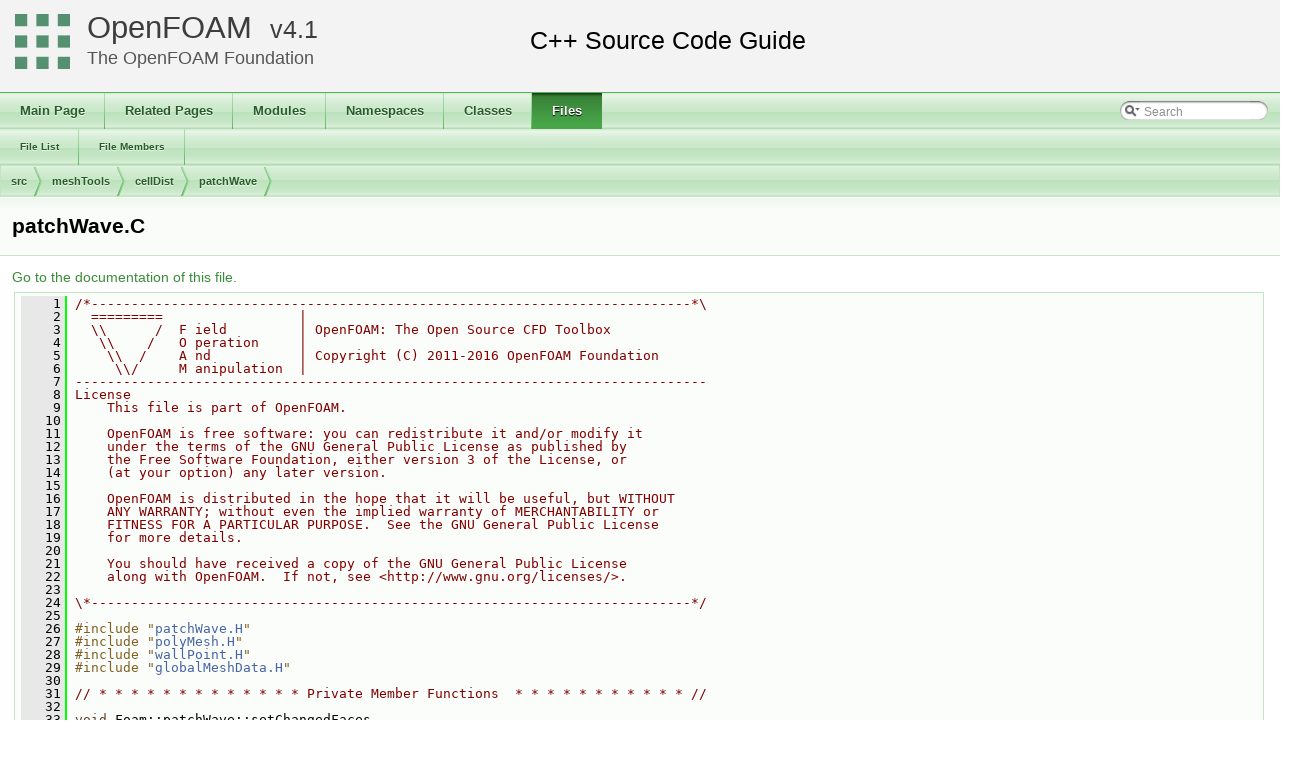

--- FILE ---
content_type: text/html
request_url: https://cpp.openfoam.org/v4/patchWave_8C_source.html
body_size: 43844
content:
<!-- HTML header for doxygen 1.8.11-->
<!DOCTYPE html PUBLIC "-//W3C//DTD XHTML 1.0 Transitional//EN" "http://www.w3.org/TR/xhtml1/DTD/xhtml1-transitional.dtd">
<html xmlns="http://www.w3.org/1999/xhtml">
<head>
<meta http-equiv="Content-Type" content="text/xhtml;charset=UTF-8"/>
<meta http-equiv="X-UA-Compatible" content="IE=9"/>
<meta name="generator" content="Doxygen 1.8.11"/>
<title>OpenFOAM: src/meshTools/cellDist/patchWave/patchWave.C Source File</title>
<link href="tabs.css" rel="stylesheet" type="text/css"/>
<script type="text/javascript" src="jquery.js"></script>
<script type="text/javascript" src="dynsections.js"></script>
<link href="search/search.css" rel="stylesheet" type="text/css"/>
<script type="text/javascript" src="search/searchdata.js"></script>
<script type="text/javascript" src="search/search.js"></script>
<script type="text/javascript">
  $(document).ready(function() { init_search(); });
</script>
<link href="doxygen.css" rel="stylesheet" type="text/css" />
<link href="customdoxygen.css" rel="stylesheet" type="text/css"/>
</head>
<body>
<div id="top"><!-- do not remove this div, it is closed by doxygen! -->
<div id="titlearea">
<table cellspacing="0" cellpadding="0">
 <tbody>
 <tr style="height: 56px;">
  <td id="projectlogo"><img alt="Logo" src="CFDFoundation55x55.png"/></td>
  <td id="projectalign" style="padding-left: 0.5em;">
   <div id="projectname"><a href="http://openfoam.org">OpenFOAM</a>
   &#160;<span id="projectnumber"><a href="http://openfoam.org/version/4-0">4.1</a></span>
   </div>
   <div id="projectbrief"><a href="http://openfoam.org/dev">The OpenFOAM Foundation</a></div>
  </td>
 </tr>
 </tbody>
</table>
</div>
<!-- end header part -->
<!-- Generated by Doxygen 1.8.11 -->
<script type="text/javascript">
var searchBox = new SearchBox("searchBox", "search",false,'Search');
</script>
  <div id="navrow1" class="tabs">
    <ul class="tablist">
      <li><a href="index.html"><span>Main&#160;Page</span></a></li>
      <li><a href="pages.html"><span>Related&#160;Pages</span></a></li>
      <li><a href="modules.html"><span>Modules</span></a></li>
      <li><a href="namespaces.html"><span>Namespaces</span></a></li>
      <li><a href="annotated.html"><span>Classes</span></a></li>
      <li class="current"><a href="files.html"><span>Files</span></a></li>
      <li>
        <div id="MSearchBox" class="MSearchBoxInactive">
        <span class="left">
          <img id="MSearchSelect" src="search/mag_sel.png"
               onmouseover="return searchBox.OnSearchSelectShow()"
               onmouseout="return searchBox.OnSearchSelectHide()"
               alt=""/>
          <input type="text" id="MSearchField" value="Search" accesskey="S"
               onfocus="searchBox.OnSearchFieldFocus(true)" 
               onblur="searchBox.OnSearchFieldFocus(false)" 
               onkeyup="searchBox.OnSearchFieldChange(event)"/>
          </span><span class="right">
            <a id="MSearchClose" href="javascript:searchBox.CloseResultsWindow()"><img id="MSearchCloseImg" border="0" src="search/close.png" alt=""/></a>
          </span>
        </div>
      </li>
    </ul>
  </div>
  <div id="navrow2" class="tabs2">
    <ul class="tablist">
      <li><a href="files.html"><span>File&#160;List</span></a></li>
      <li><a href="globals.html"><span>File&#160;Members</span></a></li>
    </ul>
  </div>
<!-- window showing the filter options -->
<div id="MSearchSelectWindow"
     onmouseover="return searchBox.OnSearchSelectShow()"
     onmouseout="return searchBox.OnSearchSelectHide()"
     onkeydown="return searchBox.OnSearchSelectKey(event)">
</div>

<!-- iframe showing the search results (closed by default) -->
<div id="MSearchResultsWindow">
<iframe src="javascript:void(0)" frameborder="0" 
        name="MSearchResults" id="MSearchResults">
</iframe>
</div>

<div id="nav-path" class="navpath">
  <ul>
<li class="navelem"><a class="el" href="dir_68267d1309a1af8e8297ef4c3efbcdba.html">src</a></li><li class="navelem"><a class="el" href="dir_ae30ad0bef50cf391b24c614251bb9fd.html">meshTools</a></li><li class="navelem"><a class="el" href="dir_8ae854907988b2e3ddeec60c68059dc9.html">cellDist</a></li><li class="navelem"><a class="el" href="dir_f1e5f76302cf6e6b86227a07f843fdb1.html">patchWave</a></li>  </ul>
</div>
</div><!-- top -->
<div class="header">
  <div class="headertitle">
<div class="title">patchWave.C</div>  </div>
</div><!--header-->
<div class="contents">
<a href="patchWave_8C.html">Go to the documentation of this file.</a><div class="fragment"><div class="line"><a name="l00001"></a><span class="lineno">    1</span>&#160;<span class="comment">/*---------------------------------------------------------------------------*\</span></div><div class="line"><a name="l00002"></a><span class="lineno">    2</span>&#160;<span class="comment">  =========                 |</span></div><div class="line"><a name="l00003"></a><span class="lineno">    3</span>&#160;<span class="comment">  \\      /  F ield         | OpenFOAM: The Open Source CFD Toolbox</span></div><div class="line"><a name="l00004"></a><span class="lineno">    4</span>&#160;<span class="comment">   \\    /   O peration     |</span></div><div class="line"><a name="l00005"></a><span class="lineno">    5</span>&#160;<span class="comment">    \\  /    A nd           | Copyright (C) 2011-2016 OpenFOAM Foundation</span></div><div class="line"><a name="l00006"></a><span class="lineno">    6</span>&#160;<span class="comment">     \\/     M anipulation  |</span></div><div class="line"><a name="l00007"></a><span class="lineno">    7</span>&#160;<span class="comment">-------------------------------------------------------------------------------</span></div><div class="line"><a name="l00008"></a><span class="lineno">    8</span>&#160;<span class="comment">License</span></div><div class="line"><a name="l00009"></a><span class="lineno">    9</span>&#160;<span class="comment">    This file is part of OpenFOAM.</span></div><div class="line"><a name="l00010"></a><span class="lineno">   10</span>&#160;<span class="comment"></span></div><div class="line"><a name="l00011"></a><span class="lineno">   11</span>&#160;<span class="comment">    OpenFOAM is free software: you can redistribute it and/or modify it</span></div><div class="line"><a name="l00012"></a><span class="lineno">   12</span>&#160;<span class="comment">    under the terms of the GNU General Public License as published by</span></div><div class="line"><a name="l00013"></a><span class="lineno">   13</span>&#160;<span class="comment">    the Free Software Foundation, either version 3 of the License, or</span></div><div class="line"><a name="l00014"></a><span class="lineno">   14</span>&#160;<span class="comment">    (at your option) any later version.</span></div><div class="line"><a name="l00015"></a><span class="lineno">   15</span>&#160;<span class="comment"></span></div><div class="line"><a name="l00016"></a><span class="lineno">   16</span>&#160;<span class="comment">    OpenFOAM is distributed in the hope that it will be useful, but WITHOUT</span></div><div class="line"><a name="l00017"></a><span class="lineno">   17</span>&#160;<span class="comment">    ANY WARRANTY; without even the implied warranty of MERCHANTABILITY or</span></div><div class="line"><a name="l00018"></a><span class="lineno">   18</span>&#160;<span class="comment">    FITNESS FOR A PARTICULAR PURPOSE.  See the GNU General Public License</span></div><div class="line"><a name="l00019"></a><span class="lineno">   19</span>&#160;<span class="comment">    for more details.</span></div><div class="line"><a name="l00020"></a><span class="lineno">   20</span>&#160;<span class="comment"></span></div><div class="line"><a name="l00021"></a><span class="lineno">   21</span>&#160;<span class="comment">    You should have received a copy of the GNU General Public License</span></div><div class="line"><a name="l00022"></a><span class="lineno">   22</span>&#160;<span class="comment">    along with OpenFOAM.  If not, see &lt;http://www.gnu.org/licenses/&gt;.</span></div><div class="line"><a name="l00023"></a><span class="lineno">   23</span>&#160;<span class="comment"></span></div><div class="line"><a name="l00024"></a><span class="lineno">   24</span>&#160;<span class="comment">\*---------------------------------------------------------------------------*/</span></div><div class="line"><a name="l00025"></a><span class="lineno">   25</span>&#160;</div><div class="line"><a name="l00026"></a><span class="lineno">   26</span>&#160;<span class="preprocessor">#include &quot;<a class="code" href="patchWave_8H.html">patchWave.H</a>&quot;</span></div><div class="line"><a name="l00027"></a><span class="lineno">   27</span>&#160;<span class="preprocessor">#include &quot;<a class="code" href="polyMesh_8H.html">polyMesh.H</a>&quot;</span></div><div class="line"><a name="l00028"></a><span class="lineno">   28</span>&#160;<span class="preprocessor">#include &quot;<a class="code" href="wallPoint_8H.html">wallPoint.H</a>&quot;</span></div><div class="line"><a name="l00029"></a><span class="lineno">   29</span>&#160;<span class="preprocessor">#include &quot;<a class="code" href="globalMeshData_8H.html">globalMeshData.H</a>&quot;</span></div><div class="line"><a name="l00030"></a><span class="lineno">   30</span>&#160;</div><div class="line"><a name="l00031"></a><span class="lineno">   31</span>&#160;<span class="comment">// * * * * * * * * * * * * * Private Member Functions  * * * * * * * * * * * //</span></div><div class="line"><a name="l00032"></a><span class="lineno">   32</span>&#160;</div><div class="line"><a name="l00033"></a><span class="lineno">   33</span>&#160;<span class="keywordtype">void</span> Foam::patchWave::setChangedFaces</div><div class="line"><a name="l00034"></a><span class="lineno">   34</span>&#160;(</div><div class="line"><a name="l00035"></a><span class="lineno">   35</span>&#160;    <span class="keyword">const</span> <a class="code" href="namespaceFoam.html#abfcd578f4c856942a06181a689599109">labelHashSet</a>&amp; patchIDs,</div><div class="line"><a name="l00036"></a><span class="lineno">   36</span>&#160;    <a class="code" href="namespaceFoam.html#a1cb143a027019075df276006651d7048">labelList</a>&amp; changedFaces,</div><div class="line"><a name="l00037"></a><span class="lineno">   37</span>&#160;    List&lt;wallPoint&gt;&amp; faceDist</div><div class="line"><a name="l00038"></a><span class="lineno">   38</span>&#160;)<span class="keyword"> const</span></div><div class="line"><a name="l00039"></a><span class="lineno">   39</span>&#160;<span class="keyword"></span>{</div><div class="line"><a name="l00040"></a><span class="lineno">   40</span>&#160;    <span class="keyword">const</span> polyMesh&amp; mesh = <a class="code" href="classFoam_1_1cellDistFuncs.html#aa51573bc757d5d5bb058db0464886447">cellDistFuncs::mesh</a>();</div><div class="line"><a name="l00041"></a><span class="lineno">   41</span>&#160;</div><div class="line"><a name="l00042"></a><span class="lineno">   42</span>&#160;    <a class="code" href="namespaceFoam.html#a22f45a3cb4f074e609f58ebaeef0ecf9">label</a> nChangedFaces = 0;</div><div class="line"><a name="l00043"></a><span class="lineno">   43</span>&#160;</div><div class="line"><a name="l00044"></a><span class="lineno">   44</span>&#160;    <a class="code" href="UList_8H.html#a1a02bffef961ee015f0e9b03d336c6a9">forAll</a>(mesh.boundaryMesh(), <a class="code" href="getPatchFieldScalar_8H.html#a9de2b4c1ceff9c416def9afc63bf63a0">patchi</a>)</div><div class="line"><a name="l00045"></a><span class="lineno">   45</span>&#160;    {</div><div class="line"><a name="l00046"></a><span class="lineno">   46</span>&#160;        <span class="keywordflow">if</span> (patchIDs.found(<a class="code" href="getPatchFieldScalar_8H.html#a9de2b4c1ceff9c416def9afc63bf63a0">patchi</a>))</div><div class="line"><a name="l00047"></a><span class="lineno">   47</span>&#160;        {</div><div class="line"><a name="l00048"></a><span class="lineno">   48</span>&#160;            <span class="keyword">const</span> polyPatch&amp; patch = mesh.boundaryMesh()[<a class="code" href="getPatchFieldScalar_8H.html#a9de2b4c1ceff9c416def9afc63bf63a0">patchi</a>];</div><div class="line"><a name="l00049"></a><span class="lineno">   49</span>&#160;</div><div class="line"><a name="l00050"></a><span class="lineno">   50</span>&#160;            <a class="code" href="UList_8H.html#a1a02bffef961ee015f0e9b03d336c6a9">forAll</a>(patch.faceCentres(), patchFacei)</div><div class="line"><a name="l00051"></a><span class="lineno">   51</span>&#160;            {</div><div class="line"><a name="l00052"></a><span class="lineno">   52</span>&#160;                <a class="code" href="namespaceFoam.html#a22f45a3cb4f074e609f58ebaeef0ecf9">label</a> meshFacei = patch.start() + patchFacei;</div><div class="line"><a name="l00053"></a><span class="lineno">   53</span>&#160;</div><div class="line"><a name="l00054"></a><span class="lineno">   54</span>&#160;                changedFaces[nChangedFaces] = meshFacei;</div><div class="line"><a name="l00055"></a><span class="lineno">   55</span>&#160;</div><div class="line"><a name="l00056"></a><span class="lineno">   56</span>&#160;                faceDist[nChangedFaces] =</div><div class="line"><a name="l00057"></a><span class="lineno">   57</span>&#160;                    wallPoint</div><div class="line"><a name="l00058"></a><span class="lineno">   58</span>&#160;                    (</div><div class="line"><a name="l00059"></a><span class="lineno">   59</span>&#160;                        patch.faceCentres()[patchFacei],</div><div class="line"><a name="l00060"></a><span class="lineno">   60</span>&#160;                        0.0</div><div class="line"><a name="l00061"></a><span class="lineno">   61</span>&#160;                    );</div><div class="line"><a name="l00062"></a><span class="lineno">   62</span>&#160;</div><div class="line"><a name="l00063"></a><span class="lineno">   63</span>&#160;                nChangedFaces++;</div><div class="line"><a name="l00064"></a><span class="lineno">   64</span>&#160;            }</div><div class="line"><a name="l00065"></a><span class="lineno">   65</span>&#160;        }</div><div class="line"><a name="l00066"></a><span class="lineno">   66</span>&#160;    }</div><div class="line"><a name="l00067"></a><span class="lineno">   67</span>&#160;}</div><div class="line"><a name="l00068"></a><span class="lineno">   68</span>&#160;</div><div class="line"><a name="l00069"></a><span class="lineno">   69</span>&#160;</div><div class="line"><a name="l00070"></a><span class="lineno">   70</span>&#160;<a class="code" href="namespaceFoam.html#a22f45a3cb4f074e609f58ebaeef0ecf9">Foam::label</a> Foam::patchWave::getValues(<span class="keyword">const</span> MeshWave&lt;wallPoint&gt;&amp; waveInfo)</div><div class="line"><a name="l00071"></a><span class="lineno">   71</span>&#160;{</div><div class="line"><a name="l00072"></a><span class="lineno">   72</span>&#160;    <span class="keyword">const</span> List&lt;wallPoint&gt;&amp; cellInfo = waveInfo.allCellInfo();</div><div class="line"><a name="l00073"></a><span class="lineno">   73</span>&#160;    <span class="keyword">const</span> List&lt;wallPoint&gt;&amp; faceInfo = waveInfo.allFaceInfo();</div><div class="line"><a name="l00074"></a><span class="lineno">   74</span>&#160;</div><div class="line"><a name="l00075"></a><span class="lineno">   75</span>&#160;    <a class="code" href="namespaceFoam.html#a22f45a3cb4f074e609f58ebaeef0ecf9">label</a> nIllegal = 0;</div><div class="line"><a name="l00076"></a><span class="lineno">   76</span>&#160;</div><div class="line"><a name="l00077"></a><span class="lineno">   77</span>&#160;    <span class="comment">// Copy cell values</span></div><div class="line"><a name="l00078"></a><span class="lineno">   78</span>&#160;    distance_.<a class="code" href="classFoam_1_1List.html#aedb985ffeaf1bdbfeccc2a8730405703">setSize</a>(cellInfo.size());</div><div class="line"><a name="l00079"></a><span class="lineno">   79</span>&#160;</div><div class="line"><a name="l00080"></a><span class="lineno">   80</span>&#160;    <a class="code" href="UList_8H.html#a1a02bffef961ee015f0e9b03d336c6a9">forAll</a>(cellInfo, celli)</div><div class="line"><a name="l00081"></a><span class="lineno">   81</span>&#160;    {</div><div class="line"><a name="l00082"></a><span class="lineno">   82</span>&#160;        scalar dist = cellInfo[celli].distSqr();</div><div class="line"><a name="l00083"></a><span class="lineno">   83</span>&#160;</div><div class="line"><a name="l00084"></a><span class="lineno">   84</span>&#160;        <span class="keywordflow">if</span> (cellInfo[celli].valid(waveInfo.data()))</div><div class="line"><a name="l00085"></a><span class="lineno">   85</span>&#160;        {</div><div class="line"><a name="l00086"></a><span class="lineno">   86</span>&#160;            distance_[celli] = <a class="code" href="namespaceFoam.html#a8616bd62eebf2342a80222fecb1bda71">Foam::sqrt</a>(dist);</div><div class="line"><a name="l00087"></a><span class="lineno">   87</span>&#160;        }</div><div class="line"><a name="l00088"></a><span class="lineno">   88</span>&#160;        <span class="keywordflow">else</span></div><div class="line"><a name="l00089"></a><span class="lineno">   89</span>&#160;        {</div><div class="line"><a name="l00090"></a><span class="lineno">   90</span>&#160;            distance_[celli] = dist;</div><div class="line"><a name="l00091"></a><span class="lineno">   91</span>&#160;</div><div class="line"><a name="l00092"></a><span class="lineno">   92</span>&#160;            nIllegal++;</div><div class="line"><a name="l00093"></a><span class="lineno">   93</span>&#160;        }</div><div class="line"><a name="l00094"></a><span class="lineno">   94</span>&#160;    }</div><div class="line"><a name="l00095"></a><span class="lineno">   95</span>&#160;</div><div class="line"><a name="l00096"></a><span class="lineno">   96</span>&#160;    <span class="comment">// Copy boundary values</span></div><div class="line"><a name="l00097"></a><span class="lineno">   97</span>&#160;    <a class="code" href="UList_8H.html#a1a02bffef961ee015f0e9b03d336c6a9">forAll</a>(patchDistance_, <a class="code" href="getPatchFieldScalar_8H.html#a9de2b4c1ceff9c416def9afc63bf63a0">patchi</a>)</div><div class="line"><a name="l00098"></a><span class="lineno">   98</span>&#160;    {</div><div class="line"><a name="l00099"></a><span class="lineno">   99</span>&#160;        <span class="keyword">const</span> polyPatch&amp; patch = <a class="code" href="classFoam_1_1cellDistFuncs.html#aa51573bc757d5d5bb058db0464886447">mesh</a>().<a class="code" href="classFoam_1_1polyMesh.html#a6b7f5ba89250dbd7a1c6c7860ab60fe3">boundaryMesh</a>()[<a class="code" href="getPatchFieldScalar_8H.html#a9de2b4c1ceff9c416def9afc63bf63a0">patchi</a>];</div><div class="line"><a name="l00100"></a><span class="lineno">  100</span>&#160;</div><div class="line"><a name="l00101"></a><span class="lineno">  101</span>&#160;        <span class="comment">// Allocate storage for patchDistance</span></div><div class="line"><a name="l00102"></a><span class="lineno">  102</span>&#160;        <a class="code" href="namespaceFoam.html#a6e363d070e971ead1a4c40475084e584">scalarField</a>* patchDistPtr = <span class="keyword">new</span> <a class="code" href="namespaceFoam.html#a6e363d070e971ead1a4c40475084e584">scalarField</a>(patch.size());</div><div class="line"><a name="l00103"></a><span class="lineno">  103</span>&#160;</div><div class="line"><a name="l00104"></a><span class="lineno">  104</span>&#160;        patchDistance_.set(<a class="code" href="getPatchFieldScalar_8H.html#a9de2b4c1ceff9c416def9afc63bf63a0">patchi</a>, patchDistPtr);</div><div class="line"><a name="l00105"></a><span class="lineno">  105</span>&#160;</div><div class="line"><a name="l00106"></a><span class="lineno">  106</span>&#160;        <a class="code" href="namespaceFoam.html#a6e363d070e971ead1a4c40475084e584">scalarField</a>&amp; patchField = *patchDistPtr;</div><div class="line"><a name="l00107"></a><span class="lineno">  107</span>&#160;</div><div class="line"><a name="l00108"></a><span class="lineno">  108</span>&#160;        <a class="code" href="UList_8H.html#a1a02bffef961ee015f0e9b03d336c6a9">forAll</a>(patchField, patchFacei)</div><div class="line"><a name="l00109"></a><span class="lineno">  109</span>&#160;        {</div><div class="line"><a name="l00110"></a><span class="lineno">  110</span>&#160;            <a class="code" href="namespaceFoam.html#a22f45a3cb4f074e609f58ebaeef0ecf9">label</a> meshFacei = patch.start() + patchFacei;</div><div class="line"><a name="l00111"></a><span class="lineno">  111</span>&#160;</div><div class="line"><a name="l00112"></a><span class="lineno">  112</span>&#160;            scalar dist = faceInfo[meshFacei].distSqr();</div><div class="line"><a name="l00113"></a><span class="lineno">  113</span>&#160;</div><div class="line"><a name="l00114"></a><span class="lineno">  114</span>&#160;            <span class="keywordflow">if</span> (faceInfo[meshFacei].valid(waveInfo.data()))</div><div class="line"><a name="l00115"></a><span class="lineno">  115</span>&#160;            {</div><div class="line"><a name="l00116"></a><span class="lineno">  116</span>&#160;                <span class="comment">// Adding SMALL to avoid problems with /0 in the turbulence</span></div><div class="line"><a name="l00117"></a><span class="lineno">  117</span>&#160;                <span class="comment">// models</span></div><div class="line"><a name="l00118"></a><span class="lineno">  118</span>&#160;                patchField[patchFacei] = <a class="code" href="namespaceFoam.html#a8616bd62eebf2342a80222fecb1bda71">Foam::sqrt</a>(dist) + SMALL;</div><div class="line"><a name="l00119"></a><span class="lineno">  119</span>&#160;            }</div><div class="line"><a name="l00120"></a><span class="lineno">  120</span>&#160;            <span class="keywordflow">else</span></div><div class="line"><a name="l00121"></a><span class="lineno">  121</span>&#160;            {</div><div class="line"><a name="l00122"></a><span class="lineno">  122</span>&#160;                patchField[patchFacei] = dist;</div><div class="line"><a name="l00123"></a><span class="lineno">  123</span>&#160;</div><div class="line"><a name="l00124"></a><span class="lineno">  124</span>&#160;                nIllegal++;</div><div class="line"><a name="l00125"></a><span class="lineno">  125</span>&#160;            }</div><div class="line"><a name="l00126"></a><span class="lineno">  126</span>&#160;        }</div><div class="line"><a name="l00127"></a><span class="lineno">  127</span>&#160;    }</div><div class="line"><a name="l00128"></a><span class="lineno">  128</span>&#160;    <span class="keywordflow">return</span> nIllegal;</div><div class="line"><a name="l00129"></a><span class="lineno">  129</span>&#160;}</div><div class="line"><a name="l00130"></a><span class="lineno">  130</span>&#160;</div><div class="line"><a name="l00131"></a><span class="lineno">  131</span>&#160;</div><div class="line"><a name="l00132"></a><span class="lineno">  132</span>&#160;<span class="comment">// * * * * * * * * * * * * * * * * Constructors  * * * * * * * * * * * * * * //</span></div><div class="line"><a name="l00133"></a><span class="lineno">  133</span>&#160;</div><div class="line"><a name="l00134"></a><span class="lineno">  134</span>&#160;<a class="code" href="classFoam_1_1patchWave.html#aafc7814ad1d14f1a1705b11b329f576a">Foam::patchWave::patchWave</a></div><div class="line"><a name="l00135"></a><span class="lineno"><a class="line" href="classFoam_1_1patchWave.html#aafc7814ad1d14f1a1705b11b329f576a">  135</a></span>&#160;(</div><div class="line"><a name="l00136"></a><span class="lineno">  136</span>&#160;    <span class="keyword">const</span> <a class="code" href="classFoam_1_1polyMesh.html">polyMesh</a>&amp; mesh,</div><div class="line"><a name="l00137"></a><span class="lineno">  137</span>&#160;    <span class="keyword">const</span> <a class="code" href="classFoam_1_1HashSet.html">labelHashSet</a>&amp; patchIDs,</div><div class="line"><a name="l00138"></a><span class="lineno">  138</span>&#160;    <span class="keyword">const</span> <span class="keywordtype">bool</span> correctWalls</div><div class="line"><a name="l00139"></a><span class="lineno">  139</span>&#160;)</div><div class="line"><a name="l00140"></a><span class="lineno">  140</span>&#160;:</div><div class="line"><a name="l00141"></a><span class="lineno">  141</span>&#160;    <a class="code" href="classFoam_1_1cellDistFuncs.html">cellDistFuncs</a>(mesh),</div><div class="line"><a name="l00142"></a><span class="lineno">  142</span>&#160;    patchIDs_(patchIDs),</div><div class="line"><a name="l00143"></a><span class="lineno">  143</span>&#160;    correctWalls_(correctWalls),</div><div class="line"><a name="l00144"></a><span class="lineno">  144</span>&#160;    nUnset_(0),</div><div class="line"><a name="l00145"></a><span class="lineno">  145</span>&#160;    distance_(mesh.<a class="code" href="classFoam_1_1primitiveMesh.html#ae79b5e96cf8d9a4e6b3993e6f2709374">nCells</a>()),</div><div class="line"><a name="l00146"></a><span class="lineno">  146</span>&#160;    patchDistance_(mesh.<a class="code" href="classFoam_1_1polyMesh.html#a6b7f5ba89250dbd7a1c6c7860ab60fe3">boundaryMesh</a>().<a class="code" href="classFoam_1_1UPtrList.html#a723361dc2020160f5492e8fe2d09fa44">size</a>())</div><div class="line"><a name="l00147"></a><span class="lineno">  147</span>&#160;{</div><div class="line"><a name="l00148"></a><span class="lineno">  148</span>&#160;    <a class="code" href="classFoam_1_1patchWave.html#a3ae44b28050c3aa494c1d8e18cf618c1">patchWave::correct</a>();</div><div class="line"><a name="l00149"></a><span class="lineno">  149</span>&#160;}</div><div class="line"><a name="l00150"></a><span class="lineno">  150</span>&#160;</div><div class="line"><a name="l00151"></a><span class="lineno">  151</span>&#160;</div><div class="line"><a name="l00152"></a><span class="lineno">  152</span>&#160;<span class="comment">// * * * * * * * * * * * * * * * * Destructor  * * * * * * * * * * * * * * * //</span></div><div class="line"><a name="l00153"></a><span class="lineno">  153</span>&#160;</div><div class="line"><a name="l00154"></a><span class="lineno"><a class="line" href="classFoam_1_1patchWave.html#a88f6c643b3f3131645f0be8ccbffd6fb">  154</a></span>&#160;<a class="code" href="classFoam_1_1patchWave.html#a88f6c643b3f3131645f0be8ccbffd6fb">Foam::patchWave::~patchWave</a>()</div><div class="line"><a name="l00155"></a><span class="lineno">  155</span>&#160;{}</div><div class="line"><a name="l00156"></a><span class="lineno">  156</span>&#160;</div><div class="line"><a name="l00157"></a><span class="lineno">  157</span>&#160;</div><div class="line"><a name="l00158"></a><span class="lineno">  158</span>&#160;<span class="comment">// * * * * * * * * * * * * * * * Member Functions  * * * * * * * * * * * * * //</span></div><div class="line"><a name="l00159"></a><span class="lineno">  159</span>&#160;</div><div class="line"><a name="l00160"></a><span class="lineno"><a class="line" href="classFoam_1_1patchWave.html#a3ae44b28050c3aa494c1d8e18cf618c1">  160</a></span>&#160;<span class="keywordtype">void</span> <a class="code" href="classFoam_1_1patchWave.html#a3ae44b28050c3aa494c1d8e18cf618c1">Foam::patchWave::correct</a>()</div><div class="line"><a name="l00161"></a><span class="lineno">  161</span>&#160;{</div><div class="line"><a name="l00162"></a><span class="lineno">  162</span>&#160;    <span class="comment">// Set initial changed faces: set wallPoint for wall faces to wall centre</span></div><div class="line"><a name="l00163"></a><span class="lineno">  163</span>&#160;</div><div class="line"><a name="l00164"></a><span class="lineno">  164</span>&#160;    <a class="code" href="namespaceFoam.html#a22f45a3cb4f074e609f58ebaeef0ecf9">label</a> nPatch = <a class="code" href="classFoam_1_1cellDistFuncs.html#ad24aa3f8f45e32efb6f983ba75205bed">sumPatchSize</a>(patchIDs_);</div><div class="line"><a name="l00165"></a><span class="lineno">  165</span>&#160;</div><div class="line"><a name="l00166"></a><span class="lineno">  166</span>&#160;    <a class="code" href="classFoam_1_1List.html">List&lt;wallPoint&gt;</a> faceDist(nPatch);</div><div class="line"><a name="l00167"></a><span class="lineno">  167</span>&#160;    <a class="code" href="classFoam_1_1List.html">labelList</a> changedFaces(nPatch);</div><div class="line"><a name="l00168"></a><span class="lineno">  168</span>&#160;</div><div class="line"><a name="l00169"></a><span class="lineno">  169</span>&#160;    <span class="comment">// Set to faceDist information to facecentre on walls.</span></div><div class="line"><a name="l00170"></a><span class="lineno">  170</span>&#160;    setChangedFaces(patchIDs_, changedFaces, faceDist);</div><div class="line"><a name="l00171"></a><span class="lineno">  171</span>&#160;</div><div class="line"><a name="l00172"></a><span class="lineno">  172</span>&#160;    <span class="comment">// Do calculate wall distance by &#39;growing&#39; from faces.</span></div><div class="line"><a name="l00173"></a><span class="lineno">  173</span>&#160;    <a class="code" href="classFoam_1_1MeshWave.html">MeshWave&lt;wallPoint&gt;</a> waveInfo</div><div class="line"><a name="l00174"></a><span class="lineno">  174</span>&#160;    (</div><div class="line"><a name="l00175"></a><span class="lineno">  175</span>&#160;        <a class="code" href="classFoam_1_1cellDistFuncs.html#aa51573bc757d5d5bb058db0464886447">mesh</a>(),</div><div class="line"><a name="l00176"></a><span class="lineno">  176</span>&#160;        changedFaces,</div><div class="line"><a name="l00177"></a><span class="lineno">  177</span>&#160;        faceDist,</div><div class="line"><a name="l00178"></a><span class="lineno">  178</span>&#160;        <a class="code" href="classFoam_1_1cellDistFuncs.html#aa51573bc757d5d5bb058db0464886447">mesh</a>().globalData().nTotalCells()+1 <span class="comment">// max iterations</span></div><div class="line"><a name="l00179"></a><span class="lineno">  179</span>&#160;    );</div><div class="line"><a name="l00180"></a><span class="lineno">  180</span>&#160;</div><div class="line"><a name="l00181"></a><span class="lineno">  181</span>&#160;    <span class="comment">// Copy distance into return field</span></div><div class="line"><a name="l00182"></a><span class="lineno">  182</span>&#160;    nUnset_ = getValues(waveInfo);</div><div class="line"><a name="l00183"></a><span class="lineno">  183</span>&#160;</div><div class="line"><a name="l00184"></a><span class="lineno">  184</span>&#160;    <span class="comment">// Correct wall cells for true distance</span></div><div class="line"><a name="l00185"></a><span class="lineno">  185</span>&#160;    <span class="keywordflow">if</span> (correctWalls_)</div><div class="line"><a name="l00186"></a><span class="lineno">  186</span>&#160;    {</div><div class="line"><a name="l00187"></a><span class="lineno">  187</span>&#160;        <a class="code" href="classFoam_1_1Map.html">Map&lt;label&gt;</a> nearestFace(2*nPatch);</div><div class="line"><a name="l00188"></a><span class="lineno">  188</span>&#160;</div><div class="line"><a name="l00189"></a><span class="lineno">  189</span>&#160;        <a class="code" href="classFoam_1_1cellDistFuncs.html#a5198bdca2e34eb1b084a525b90740576">correctBoundaryFaceCells</a></div><div class="line"><a name="l00190"></a><span class="lineno">  190</span>&#160;        (</div><div class="line"><a name="l00191"></a><span class="lineno">  191</span>&#160;            patchIDs_,</div><div class="line"><a name="l00192"></a><span class="lineno">  192</span>&#160;            distance_,</div><div class="line"><a name="l00193"></a><span class="lineno">  193</span>&#160;            nearestFace</div><div class="line"><a name="l00194"></a><span class="lineno">  194</span>&#160;        );</div><div class="line"><a name="l00195"></a><span class="lineno">  195</span>&#160;</div><div class="line"><a name="l00196"></a><span class="lineno">  196</span>&#160;        <a class="code" href="classFoam_1_1cellDistFuncs.html#a7438151f39b383ddccb8cb95cf77202f">correctBoundaryPointCells</a></div><div class="line"><a name="l00197"></a><span class="lineno">  197</span>&#160;        (</div><div class="line"><a name="l00198"></a><span class="lineno">  198</span>&#160;            patchIDs_,</div><div class="line"><a name="l00199"></a><span class="lineno">  199</span>&#160;            distance_,</div><div class="line"><a name="l00200"></a><span class="lineno">  200</span>&#160;            nearestFace</div><div class="line"><a name="l00201"></a><span class="lineno">  201</span>&#160;        );</div><div class="line"><a name="l00202"></a><span class="lineno">  202</span>&#160;    }</div><div class="line"><a name="l00203"></a><span class="lineno">  203</span>&#160;}</div><div class="line"><a name="l00204"></a><span class="lineno">  204</span>&#160;</div><div class="line"><a name="l00205"></a><span class="lineno">  205</span>&#160;</div><div class="line"><a name="l00206"></a><span class="lineno">  206</span>&#160;<span class="comment">// ************************************************************************* //</span></div><div class="ttc" id="classFoam_1_1HashSet_html"><div class="ttname"><a href="classFoam_1_1HashSet.html">Foam::HashSet&lt; label, Hash&lt; label &gt; &gt;</a></div></div>
<div class="ttc" id="classFoam_1_1cellDistFuncs_html_aa51573bc757d5d5bb058db0464886447"><div class="ttname"><a href="classFoam_1_1cellDistFuncs.html#aa51573bc757d5d5bb058db0464886447">Foam::cellDistFuncs::mesh</a></div><div class="ttdeci">const polyMesh &amp; mesh() const </div><div class="ttdoc">Access mesh. </div><div class="ttdef"><b>Definition:</b> <a href="cellDistFuncs_8H_source.html#l00095">cellDistFuncs.H:95</a></div></div>
<div class="ttc" id="classFoam_1_1cellDistFuncs_html_ad24aa3f8f45e32efb6f983ba75205bed"><div class="ttname"><a href="classFoam_1_1cellDistFuncs.html#ad24aa3f8f45e32efb6f983ba75205bed">Foam::cellDistFuncs::sumPatchSize</a></div><div class="ttdeci">label sumPatchSize(const labelHashSet &amp;patchIDs) const </div><div class="ttdoc">Sum of patch sizes (out of supplied subset of patches). </div><div class="ttdef"><b>Definition:</b> <a href="cellDistFuncs_8C_source.html#l00250">cellDistFuncs.C:250</a></div></div>
<div class="ttc" id="UList_8H_html_a1a02bffef961ee015f0e9b03d336c6a9"><div class="ttname"><a href="UList_8H.html#a1a02bffef961ee015f0e9b03d336c6a9">forAll</a></div><div class="ttdeci">#define forAll(list, i)</div><div class="ttdoc">Loop across all elements in list. </div><div class="ttdef"><b>Definition:</b> <a href="UList_8H_source.html#l00428">UList.H:428</a></div></div>
<div class="ttc" id="namespaceFoam_html_a22f45a3cb4f074e609f58ebaeef0ecf9"><div class="ttname"><a href="namespaceFoam.html#a22f45a3cb4f074e609f58ebaeef0ecf9">Foam::label</a></div><div class="ttdeci">intWM_LABEL_SIZE_t label</div><div class="ttdoc">A label is an int32_t or int64_t as specified by the pre-processor macro WM_LABEL_SIZE. </div><div class="ttdef"><b>Definition:</b> <a href="label_8H_source.html#l00059">label.H:59</a></div></div>
<div class="ttc" id="polyMesh_8H_html"><div class="ttname"><a href="polyMesh_8H.html">polyMesh.H</a></div></div>
<div class="ttc" id="classFoam_1_1patchWave_html_a88f6c643b3f3131645f0be8ccbffd6fb"><div class="ttname"><a href="classFoam_1_1patchWave.html#a88f6c643b3f3131645f0be8ccbffd6fb">Foam::patchWave::~patchWave</a></div><div class="ttdeci">virtual ~patchWave()</div><div class="ttdoc">Destructor. </div><div class="ttdef"><b>Definition:</b> <a href="patchWave_8C_source.html#l00154">patchWave.C:154</a></div></div>
<div class="ttc" id="classFoam_1_1List_html"><div class="ttname"><a href="classFoam_1_1List.html">Foam::List</a></div><div class="ttdoc">A 1D array of objects of type &lt;T&gt;, where the size of the vector is known and used for subscript bound...</div><div class="ttdef"><b>Definition:</b> <a href="HashTable_8H_source.html#l00059">HashTable.H:59</a></div></div>
<div class="ttc" id="namespaceFoam_html_a8616bd62eebf2342a80222fecb1bda71"><div class="ttname"><a href="namespaceFoam.html#a8616bd62eebf2342a80222fecb1bda71">Foam::sqrt</a></div><div class="ttdeci">dimensionedScalar sqrt(const dimensionedScalar &amp;ds)</div><div class="ttdef"><b>Definition:</b> <a href="dimensionedScalar_8C_source.html#l00142">dimensionedScalar.C:142</a></div></div>
<div class="ttc" id="classFoam_1_1polyMesh_html_a6b7f5ba89250dbd7a1c6c7860ab60fe3"><div class="ttname"><a href="classFoam_1_1polyMesh.html#a6b7f5ba89250dbd7a1c6c7860ab60fe3">Foam::polyMesh::boundaryMesh</a></div><div class="ttdeci">const polyBoundaryMesh &amp; boundaryMesh() const </div><div class="ttdoc">Return boundary mesh. </div><div class="ttdef"><b>Definition:</b> <a href="polyMesh_8H_source.html#l00421">polyMesh.H:421</a></div></div>
<div class="ttc" id="classFoam_1_1primitiveMesh_html_ae79b5e96cf8d9a4e6b3993e6f2709374"><div class="ttname"><a href="classFoam_1_1primitiveMesh.html#ae79b5e96cf8d9a4e6b3993e6f2709374">Foam::primitiveMesh::nCells</a></div><div class="ttdeci">label nCells() const </div><div class="ttdef"><b>Definition:</b> <a href="primitiveMeshI_8H_source.html#l00094">primitiveMeshI.H:94</a></div></div>
<div class="ttc" id="classFoam_1_1cellDistFuncs_html"><div class="ttname"><a href="classFoam_1_1cellDistFuncs.html">Foam::cellDistFuncs</a></div><div class="ttdoc">Collection of functions used in wall distance calculation. </div><div class="ttdef"><b>Definition:</b> <a href="cellDistFuncs_8H_source.html#l00061">cellDistFuncs.H:61</a></div></div>
<div class="ttc" id="namespaceFoam_html_abfcd578f4c856942a06181a689599109"><div class="ttname"><a href="namespaceFoam.html#abfcd578f4c856942a06181a689599109">Foam::labelHashSet</a></div><div class="ttdeci">HashSet&lt; label, Hash&lt; label &gt; &gt; labelHashSet</div><div class="ttdoc">A HashSet with label keys. </div><div class="ttdef"><b>Definition:</b> <a href="HashSet_8H_source.html#l00210">HashSet.H:210</a></div></div>
<div class="ttc" id="classFoam_1_1cellDistFuncs_html_a5198bdca2e34eb1b084a525b90740576"><div class="ttname"><a href="classFoam_1_1cellDistFuncs.html#a5198bdca2e34eb1b084a525b90740576">Foam::cellDistFuncs::correctBoundaryFaceCells</a></div><div class="ttdeci">void correctBoundaryFaceCells(const labelHashSet &amp;patchIDs, scalarField &amp;wallDistCorrected, Map&lt; label &gt; &amp;nearestFace) const </div><div class="ttdoc">Correct all cells connected to boundary (via face). Sets values in. </div><div class="ttdef"><b>Definition:</b> <a href="cellDistFuncs_8C_source.html#l00272">cellDistFuncs.C:272</a></div></div>
<div class="ttc" id="namespaceFoam_html_a6e363d070e971ead1a4c40475084e584"><div class="ttname"><a href="namespaceFoam.html#a6e363d070e971ead1a4c40475084e584">Foam::scalarField</a></div><div class="ttdeci">Field&lt; scalar &gt; scalarField</div><div class="ttdoc">Specialisation of Field&lt;T&gt; for scalar. </div><div class="ttdef"><b>Definition:</b> <a href="primitiveFieldsFwd_8H_source.html#l00048">primitiveFieldsFwd.H:48</a></div></div>
<div class="ttc" id="classFoam_1_1MeshWave_html"><div class="ttname"><a href="classFoam_1_1MeshWave.html">Foam::MeshWave</a></div><div class="ttdoc">FaceCellWave plus data. </div><div class="ttdef"><b>Definition:</b> <a href="MeshWave_8H_source.html#l00056">MeshWave.H:56</a></div></div>
<div class="ttc" id="namespaceFoam_html_a1cb143a027019075df276006651d7048"><div class="ttname"><a href="namespaceFoam.html#a1cb143a027019075df276006651d7048">Foam::labelList</a></div><div class="ttdeci">List&lt; label &gt; labelList</div><div class="ttdoc">A List of labels. </div><div class="ttdef"><b>Definition:</b> <a href="labelList_8H_source.html#l00056">labelList.H:56</a></div></div>
<div class="ttc" id="classFoam_1_1patchWave_html_a3ae44b28050c3aa494c1d8e18cf618c1"><div class="ttname"><a href="classFoam_1_1patchWave.html#a3ae44b28050c3aa494c1d8e18cf618c1">Foam::patchWave::correct</a></div><div class="ttdeci">virtual void correct()</div><div class="ttdoc">Correct for mesh geom/topo changes. </div><div class="ttdef"><b>Definition:</b> <a href="patchWave_8C_source.html#l00160">patchWave.C:160</a></div></div>
<div class="ttc" id="patchWave_8H_html"><div class="ttname"><a href="patchWave_8H.html">patchWave.H</a></div></div>
<div class="ttc" id="classFoam_1_1List_html_aedb985ffeaf1bdbfeccc2a8730405703"><div class="ttname"><a href="classFoam_1_1List.html#aedb985ffeaf1bdbfeccc2a8730405703">Foam::List::setSize</a></div><div class="ttdeci">void setSize(const label)</div><div class="ttdoc">Reset size of List. </div><div class="ttdef"><b>Definition:</b> <a href="List_8C_source.html#l00295">List.C:295</a></div></div>
<div class="ttc" id="getPatchFieldScalar_8H_html_a9de2b4c1ceff9c416def9afc63bf63a0"><div class="ttname"><a href="getPatchFieldScalar_8H.html#a9de2b4c1ceff9c416def9afc63bf63a0">patchi</a></div><div class="ttdeci">label patchi</div><div class="ttdef"><b>Definition:</b> <a href="getPatchFieldScalar_8H_source.html#l00001">getPatchFieldScalar.H:1</a></div></div>
<div class="ttc" id="wallPoint_8H_html"><div class="ttname"><a href="wallPoint_8H.html">wallPoint.H</a></div></div>
<div class="ttc" id="globalMeshData_8H_html"><div class="ttname"><a href="globalMeshData_8H.html">globalMeshData.H</a></div></div>
<div class="ttc" id="classFoam_1_1cellDistFuncs_html_a7438151f39b383ddccb8cb95cf77202f"><div class="ttname"><a href="classFoam_1_1cellDistFuncs.html#a7438151f39b383ddccb8cb95cf77202f">Foam::cellDistFuncs::correctBoundaryPointCells</a></div><div class="ttdeci">void correctBoundaryPointCells(const labelHashSet &amp;patchIDs, scalarField &amp;wallDistCorrected, Map&lt; label &gt; &amp;nearestFace) const </div><div class="ttdoc">Correct all cells connected to wall (via point). Sets values in. </div><div class="ttdef"><b>Definition:</b> <a href="cellDistFuncs_8C_source.html#l00328">cellDistFuncs.C:328</a></div></div>
<div class="ttc" id="classFoam_1_1polyMesh_html"><div class="ttname"><a href="classFoam_1_1polyMesh.html">Foam::polyMesh</a></div><div class="ttdoc">Mesh consisting of general polyhedral cells. </div><div class="ttdef"><b>Definition:</b> <a href="polyMesh_8H_source.html#l00074">polyMesh.H:74</a></div></div>
<div class="ttc" id="classFoam_1_1patchWave_html_aafc7814ad1d14f1a1705b11b329f576a"><div class="ttname"><a href="classFoam_1_1patchWave.html#aafc7814ad1d14f1a1705b11b329f576a">Foam::patchWave::patchWave</a></div><div class="ttdeci">patchWave(const polyMesh &amp;mesh, const labelHashSet &amp;patchIDs, bool correctWalls=true)</div><div class="ttdoc">Construct from mesh and patches to initialize to 0 and flag. </div><div class="ttdef"><b>Definition:</b> <a href="patchWave_8C_source.html#l00135">patchWave.C:135</a></div></div>
<div class="ttc" id="classFoam_1_1UPtrList_html_a723361dc2020160f5492e8fe2d09fa44"><div class="ttname"><a href="classFoam_1_1UPtrList.html#a723361dc2020160f5492e8fe2d09fa44">Foam::UPtrList::size</a></div><div class="ttdeci">label size() const </div><div class="ttdoc">Return the number of elements in the UPtrList. </div><div class="ttdef"><b>Definition:</b> <a href="UPtrListI_8H_source.html#l00029">UPtrListI.H:29</a></div></div>
<div class="ttc" id="classFoam_1_1Map_html"><div class="ttname"><a href="classFoam_1_1Map.html">Foam::Map&lt; label &gt;</a></div></div>
</div><!-- fragment --></div><!-- contents -->
<!-- HTML footer for doxygen 1.8.11-->
<!-- start footer part -->
<hr class="footer"/><address class="footer"><small>
Generated by &#160;<a href="http://www.doxygen.org/index.html">
<img class="footer" src="doxygen.png" alt="doxygen"/>
</a> 1.8.11
</small></address>
</body>
</html>
